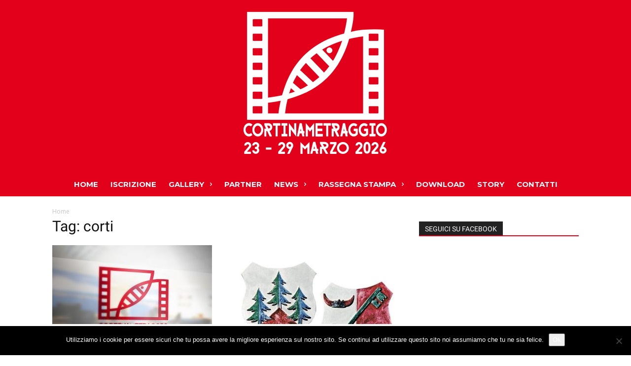

--- FILE ---
content_type: text/css
request_url: https://www.cortinametraggio.it/wp-content/uploads/fonts/699fc5ee7fde4d2811fa0935e9579e7a/font.css?v=1676625264
body_size: 598
content:
/*
 * Font file created by Local Google Fonts 0.20.0
 * Created: Fri, 17 Feb 2023 09:14:22 +0000
 * Handle: tp-open-sans
 * Original URL: https://fonts.googleapis.com/css?family=Open+Sans%3A300%2C400%2C600%2C700%2C800
*/

/* cyrillic-ext */
@font-face {
  font-family: 'Open Sans';
  font-style: normal;
  font-weight: 300;
  font-stretch: 100%;
  src: url(https://www.cortinametraggio.it/wp-content/uploads/fonts/699fc5ee7fde4d2811fa0935e9579e7a/open-sans-cyrillic-ext-v34-normal-300.woff2?c=1676625262) format('woff2');
  unicode-range: U+0460-052F, U+1C80-1C88, U+20B4, U+2DE0-2DFF, U+A640-A69F, U+FE2E-FE2F;
}
/* cyrillic */
@font-face {
  font-family: 'Open Sans';
  font-style: normal;
  font-weight: 300;
  font-stretch: 100%;
  src: url(https://www.cortinametraggio.it/wp-content/uploads/fonts/699fc5ee7fde4d2811fa0935e9579e7a/open-sans-cyrillic-v34-normal-300.woff2?c=1676625262) format('woff2');
  unicode-range: U+0301, U+0400-045F, U+0490-0491, U+04B0-04B1, U+2116;
}
/* greek-ext */
@font-face {
  font-family: 'Open Sans';
  font-style: normal;
  font-weight: 300;
  font-stretch: 100%;
  src: url(https://www.cortinametraggio.it/wp-content/uploads/fonts/699fc5ee7fde4d2811fa0935e9579e7a/open-sans-greek-ext-v34-normal-300.woff2?c=1676625262) format('woff2');
  unicode-range: U+1F00-1FFF;
}
/* greek */
@font-face {
  font-family: 'Open Sans';
  font-style: normal;
  font-weight: 300;
  font-stretch: 100%;
  src: url(https://www.cortinametraggio.it/wp-content/uploads/fonts/699fc5ee7fde4d2811fa0935e9579e7a/open-sans-greek-v34-normal-300.woff2?c=1676625262) format('woff2');
  unicode-range: U+0370-03FF;
}
/* hebrew */
@font-face {
  font-family: 'Open Sans';
  font-style: normal;
  font-weight: 300;
  font-stretch: 100%;
  src: url(https://www.cortinametraggio.it/wp-content/uploads/fonts/699fc5ee7fde4d2811fa0935e9579e7a/open-sans-hebrew-v34-normal-300.woff2?c=1676625262) format('woff2');
  unicode-range: U+0590-05FF, U+200C-2010, U+20AA, U+25CC, U+FB1D-FB4F;
}
/* vietnamese */
@font-face {
  font-family: 'Open Sans';
  font-style: normal;
  font-weight: 300;
  font-stretch: 100%;
  src: url(https://www.cortinametraggio.it/wp-content/uploads/fonts/699fc5ee7fde4d2811fa0935e9579e7a/open-sans-vietnamese-v34-normal-300.woff2?c=1676625262) format('woff2');
  unicode-range: U+0102-0103, U+0110-0111, U+0128-0129, U+0168-0169, U+01A0-01A1, U+01AF-01B0, U+1EA0-1EF9, U+20AB;
}
/* latin-ext */
@font-face {
  font-family: 'Open Sans';
  font-style: normal;
  font-weight: 300;
  font-stretch: 100%;
  src: url(https://www.cortinametraggio.it/wp-content/uploads/fonts/699fc5ee7fde4d2811fa0935e9579e7a/open-sans-latin-ext-v34-normal-300.woff2?c=1676625263) format('woff2');
  unicode-range: U+0100-024F, U+0259, U+1E00-1EFF, U+2020, U+20A0-20AB, U+20AD-20CF, U+2113, U+2C60-2C7F, U+A720-A7FF;
}
/* latin */
@font-face {
  font-family: 'Open Sans';
  font-style: normal;
  font-weight: 300;
  font-stretch: 100%;
  src: url(https://www.cortinametraggio.it/wp-content/uploads/fonts/699fc5ee7fde4d2811fa0935e9579e7a/open-sans-latin-v34-normal-300.woff2?c=1676625263) format('woff2');
  unicode-range: U+0000-00FF, U+0131, U+0152-0153, U+02BB-02BC, U+02C6, U+02DA, U+02DC, U+2000-206F, U+2074, U+20AC, U+2122, U+2191, U+2193, U+2212, U+2215, U+FEFF, U+FFFD;
}
/* cyrillic-ext */
@font-face {
  font-family: 'Open Sans';
  font-style: normal;
  font-weight: 400;
  font-stretch: 100%;
  src: url(https://www.cortinametraggio.it/wp-content/uploads/fonts/699fc5ee7fde4d2811fa0935e9579e7a/open-sans-cyrillic-ext-v34-normal-300.woff2?c=1676625262) format('woff2');
  unicode-range: U+0460-052F, U+1C80-1C88, U+20B4, U+2DE0-2DFF, U+A640-A69F, U+FE2E-FE2F;
}
/* cyrillic */
@font-face {
  font-family: 'Open Sans';
  font-style: normal;
  font-weight: 400;
  font-stretch: 100%;
  src: url(https://www.cortinametraggio.it/wp-content/uploads/fonts/699fc5ee7fde4d2811fa0935e9579e7a/open-sans-cyrillic-v34-normal-300.woff2?c=1676625262) format('woff2');
  unicode-range: U+0301, U+0400-045F, U+0490-0491, U+04B0-04B1, U+2116;
}
/* greek-ext */
@font-face {
  font-family: 'Open Sans';
  font-style: normal;
  font-weight: 400;
  font-stretch: 100%;
  src: url(https://www.cortinametraggio.it/wp-content/uploads/fonts/699fc5ee7fde4d2811fa0935e9579e7a/open-sans-greek-ext-v34-normal-300.woff2?c=1676625262) format('woff2');
  unicode-range: U+1F00-1FFF;
}
/* greek */
@font-face {
  font-family: 'Open Sans';
  font-style: normal;
  font-weight: 400;
  font-stretch: 100%;
  src: url(https://www.cortinametraggio.it/wp-content/uploads/fonts/699fc5ee7fde4d2811fa0935e9579e7a/open-sans-greek-v34-normal-300.woff2?c=1676625262) format('woff2');
  unicode-range: U+0370-03FF;
}
/* hebrew */
@font-face {
  font-family: 'Open Sans';
  font-style: normal;
  font-weight: 400;
  font-stretch: 100%;
  src: url(https://www.cortinametraggio.it/wp-content/uploads/fonts/699fc5ee7fde4d2811fa0935e9579e7a/open-sans-hebrew-v34-normal-300.woff2?c=1676625262) format('woff2');
  unicode-range: U+0590-05FF, U+200C-2010, U+20AA, U+25CC, U+FB1D-FB4F;
}
/* vietnamese */
@font-face {
  font-family: 'Open Sans';
  font-style: normal;
  font-weight: 400;
  font-stretch: 100%;
  src: url(https://www.cortinametraggio.it/wp-content/uploads/fonts/699fc5ee7fde4d2811fa0935e9579e7a/open-sans-vietnamese-v34-normal-300.woff2?c=1676625262) format('woff2');
  unicode-range: U+0102-0103, U+0110-0111, U+0128-0129, U+0168-0169, U+01A0-01A1, U+01AF-01B0, U+1EA0-1EF9, U+20AB;
}
/* latin-ext */
@font-face {
  font-family: 'Open Sans';
  font-style: normal;
  font-weight: 400;
  font-stretch: 100%;
  src: url(https://www.cortinametraggio.it/wp-content/uploads/fonts/699fc5ee7fde4d2811fa0935e9579e7a/open-sans-latin-ext-v34-normal-300.woff2?c=1676625263) format('woff2');
  unicode-range: U+0100-024F, U+0259, U+1E00-1EFF, U+2020, U+20A0-20AB, U+20AD-20CF, U+2113, U+2C60-2C7F, U+A720-A7FF;
}
/* latin */
@font-face {
  font-family: 'Open Sans';
  font-style: normal;
  font-weight: 400;
  font-stretch: 100%;
  src: url(https://www.cortinametraggio.it/wp-content/uploads/fonts/699fc5ee7fde4d2811fa0935e9579e7a/open-sans-latin-v34-normal-300.woff2?c=1676625263) format('woff2');
  unicode-range: U+0000-00FF, U+0131, U+0152-0153, U+02BB-02BC, U+02C6, U+02DA, U+02DC, U+2000-206F, U+2074, U+20AC, U+2122, U+2191, U+2193, U+2212, U+2215, U+FEFF, U+FFFD;
}
/* cyrillic-ext */
@font-face {
  font-family: 'Open Sans';
  font-style: normal;
  font-weight: 600;
  font-stretch: 100%;
  src: url(https://www.cortinametraggio.it/wp-content/uploads/fonts/699fc5ee7fde4d2811fa0935e9579e7a/open-sans-cyrillic-ext-v34-normal-300.woff2?c=1676625262) format('woff2');
  unicode-range: U+0460-052F, U+1C80-1C88, U+20B4, U+2DE0-2DFF, U+A640-A69F, U+FE2E-FE2F;
}
/* cyrillic */
@font-face {
  font-family: 'Open Sans';
  font-style: normal;
  font-weight: 600;
  font-stretch: 100%;
  src: url(https://www.cortinametraggio.it/wp-content/uploads/fonts/699fc5ee7fde4d2811fa0935e9579e7a/open-sans-cyrillic-v34-normal-300.woff2?c=1676625262) format('woff2');
  unicode-range: U+0301, U+0400-045F, U+0490-0491, U+04B0-04B1, U+2116;
}
/* greek-ext */
@font-face {
  font-family: 'Open Sans';
  font-style: normal;
  font-weight: 600;
  font-stretch: 100%;
  src: url(https://www.cortinametraggio.it/wp-content/uploads/fonts/699fc5ee7fde4d2811fa0935e9579e7a/open-sans-greek-ext-v34-normal-300.woff2?c=1676625262) format('woff2');
  unicode-range: U+1F00-1FFF;
}
/* greek */
@font-face {
  font-family: 'Open Sans';
  font-style: normal;
  font-weight: 600;
  font-stretch: 100%;
  src: url(https://www.cortinametraggio.it/wp-content/uploads/fonts/699fc5ee7fde4d2811fa0935e9579e7a/open-sans-greek-v34-normal-300.woff2?c=1676625262) format('woff2');
  unicode-range: U+0370-03FF;
}
/* hebrew */
@font-face {
  font-family: 'Open Sans';
  font-style: normal;
  font-weight: 600;
  font-stretch: 100%;
  src: url(https://www.cortinametraggio.it/wp-content/uploads/fonts/699fc5ee7fde4d2811fa0935e9579e7a/open-sans-hebrew-v34-normal-300.woff2?c=1676625262) format('woff2');
  unicode-range: U+0590-05FF, U+200C-2010, U+20AA, U+25CC, U+FB1D-FB4F;
}
/* vietnamese */
@font-face {
  font-family: 'Open Sans';
  font-style: normal;
  font-weight: 600;
  font-stretch: 100%;
  src: url(https://www.cortinametraggio.it/wp-content/uploads/fonts/699fc5ee7fde4d2811fa0935e9579e7a/open-sans-vietnamese-v34-normal-300.woff2?c=1676625262) format('woff2');
  unicode-range: U+0102-0103, U+0110-0111, U+0128-0129, U+0168-0169, U+01A0-01A1, U+01AF-01B0, U+1EA0-1EF9, U+20AB;
}
/* latin-ext */
@font-face {
  font-family: 'Open Sans';
  font-style: normal;
  font-weight: 600;
  font-stretch: 100%;
  src: url(https://www.cortinametraggio.it/wp-content/uploads/fonts/699fc5ee7fde4d2811fa0935e9579e7a/open-sans-latin-ext-v34-normal-300.woff2?c=1676625263) format('woff2');
  unicode-range: U+0100-024F, U+0259, U+1E00-1EFF, U+2020, U+20A0-20AB, U+20AD-20CF, U+2113, U+2C60-2C7F, U+A720-A7FF;
}
/* latin */
@font-face {
  font-family: 'Open Sans';
  font-style: normal;
  font-weight: 600;
  font-stretch: 100%;
  src: url(https://www.cortinametraggio.it/wp-content/uploads/fonts/699fc5ee7fde4d2811fa0935e9579e7a/open-sans-latin-v34-normal-300.woff2?c=1676625263) format('woff2');
  unicode-range: U+0000-00FF, U+0131, U+0152-0153, U+02BB-02BC, U+02C6, U+02DA, U+02DC, U+2000-206F, U+2074, U+20AC, U+2122, U+2191, U+2193, U+2212, U+2215, U+FEFF, U+FFFD;
}
/* cyrillic-ext */
@font-face {
  font-family: 'Open Sans';
  font-style: normal;
  font-weight: 700;
  font-stretch: 100%;
  src: url(https://www.cortinametraggio.it/wp-content/uploads/fonts/699fc5ee7fde4d2811fa0935e9579e7a/open-sans-cyrillic-ext-v34-normal-300.woff2?c=1676625262) format('woff2');
  unicode-range: U+0460-052F, U+1C80-1C88, U+20B4, U+2DE0-2DFF, U+A640-A69F, U+FE2E-FE2F;
}
/* cyrillic */
@font-face {
  font-family: 'Open Sans';
  font-style: normal;
  font-weight: 700;
  font-stretch: 100%;
  src: url(https://www.cortinametraggio.it/wp-content/uploads/fonts/699fc5ee7fde4d2811fa0935e9579e7a/open-sans-cyrillic-v34-normal-300.woff2?c=1676625262) format('woff2');
  unicode-range: U+0301, U+0400-045F, U+0490-0491, U+04B0-04B1, U+2116;
}
/* greek-ext */
@font-face {
  font-family: 'Open Sans';
  font-style: normal;
  font-weight: 700;
  font-stretch: 100%;
  src: url(https://www.cortinametraggio.it/wp-content/uploads/fonts/699fc5ee7fde4d2811fa0935e9579e7a/open-sans-greek-ext-v34-normal-300.woff2?c=1676625262) format('woff2');
  unicode-range: U+1F00-1FFF;
}
/* greek */
@font-face {
  font-family: 'Open Sans';
  font-style: normal;
  font-weight: 700;
  font-stretch: 100%;
  src: url(https://www.cortinametraggio.it/wp-content/uploads/fonts/699fc5ee7fde4d2811fa0935e9579e7a/open-sans-greek-v34-normal-300.woff2?c=1676625262) format('woff2');
  unicode-range: U+0370-03FF;
}
/* hebrew */
@font-face {
  font-family: 'Open Sans';
  font-style: normal;
  font-weight: 700;
  font-stretch: 100%;
  src: url(https://www.cortinametraggio.it/wp-content/uploads/fonts/699fc5ee7fde4d2811fa0935e9579e7a/open-sans-hebrew-v34-normal-300.woff2?c=1676625262) format('woff2');
  unicode-range: U+0590-05FF, U+200C-2010, U+20AA, U+25CC, U+FB1D-FB4F;
}
/* vietnamese */
@font-face {
  font-family: 'Open Sans';
  font-style: normal;
  font-weight: 700;
  font-stretch: 100%;
  src: url(https://www.cortinametraggio.it/wp-content/uploads/fonts/699fc5ee7fde4d2811fa0935e9579e7a/open-sans-vietnamese-v34-normal-300.woff2?c=1676625262) format('woff2');
  unicode-range: U+0102-0103, U+0110-0111, U+0128-0129, U+0168-0169, U+01A0-01A1, U+01AF-01B0, U+1EA0-1EF9, U+20AB;
}
/* latin-ext */
@font-face {
  font-family: 'Open Sans';
  font-style: normal;
  font-weight: 700;
  font-stretch: 100%;
  src: url(https://www.cortinametraggio.it/wp-content/uploads/fonts/699fc5ee7fde4d2811fa0935e9579e7a/open-sans-latin-ext-v34-normal-300.woff2?c=1676625263) format('woff2');
  unicode-range: U+0100-024F, U+0259, U+1E00-1EFF, U+2020, U+20A0-20AB, U+20AD-20CF, U+2113, U+2C60-2C7F, U+A720-A7FF;
}
/* latin */
@font-face {
  font-family: 'Open Sans';
  font-style: normal;
  font-weight: 700;
  font-stretch: 100%;
  src: url(https://www.cortinametraggio.it/wp-content/uploads/fonts/699fc5ee7fde4d2811fa0935e9579e7a/open-sans-latin-v34-normal-300.woff2?c=1676625263) format('woff2');
  unicode-range: U+0000-00FF, U+0131, U+0152-0153, U+02BB-02BC, U+02C6, U+02DA, U+02DC, U+2000-206F, U+2074, U+20AC, U+2122, U+2191, U+2193, U+2212, U+2215, U+FEFF, U+FFFD;
}
/* cyrillic-ext */
@font-face {
  font-family: 'Open Sans';
  font-style: normal;
  font-weight: 800;
  font-stretch: 100%;
  src: url(https://www.cortinametraggio.it/wp-content/uploads/fonts/699fc5ee7fde4d2811fa0935e9579e7a/open-sans-cyrillic-ext-v34-normal-300.woff2?c=1676625262) format('woff2');
  unicode-range: U+0460-052F, U+1C80-1C88, U+20B4, U+2DE0-2DFF, U+A640-A69F, U+FE2E-FE2F;
}
/* cyrillic */
@font-face {
  font-family: 'Open Sans';
  font-style: normal;
  font-weight: 800;
  font-stretch: 100%;
  src: url(https://www.cortinametraggio.it/wp-content/uploads/fonts/699fc5ee7fde4d2811fa0935e9579e7a/open-sans-cyrillic-v34-normal-300.woff2?c=1676625262) format('woff2');
  unicode-range: U+0301, U+0400-045F, U+0490-0491, U+04B0-04B1, U+2116;
}
/* greek-ext */
@font-face {
  font-family: 'Open Sans';
  font-style: normal;
  font-weight: 800;
  font-stretch: 100%;
  src: url(https://www.cortinametraggio.it/wp-content/uploads/fonts/699fc5ee7fde4d2811fa0935e9579e7a/open-sans-greek-ext-v34-normal-300.woff2?c=1676625262) format('woff2');
  unicode-range: U+1F00-1FFF;
}
/* greek */
@font-face {
  font-family: 'Open Sans';
  font-style: normal;
  font-weight: 800;
  font-stretch: 100%;
  src: url(https://www.cortinametraggio.it/wp-content/uploads/fonts/699fc5ee7fde4d2811fa0935e9579e7a/open-sans-greek-v34-normal-300.woff2?c=1676625262) format('woff2');
  unicode-range: U+0370-03FF;
}
/* hebrew */
@font-face {
  font-family: 'Open Sans';
  font-style: normal;
  font-weight: 800;
  font-stretch: 100%;
  src: url(https://www.cortinametraggio.it/wp-content/uploads/fonts/699fc5ee7fde4d2811fa0935e9579e7a/open-sans-hebrew-v34-normal-300.woff2?c=1676625262) format('woff2');
  unicode-range: U+0590-05FF, U+200C-2010, U+20AA, U+25CC, U+FB1D-FB4F;
}
/* vietnamese */
@font-face {
  font-family: 'Open Sans';
  font-style: normal;
  font-weight: 800;
  font-stretch: 100%;
  src: url(https://www.cortinametraggio.it/wp-content/uploads/fonts/699fc5ee7fde4d2811fa0935e9579e7a/open-sans-vietnamese-v34-normal-300.woff2?c=1676625262) format('woff2');
  unicode-range: U+0102-0103, U+0110-0111, U+0128-0129, U+0168-0169, U+01A0-01A1, U+01AF-01B0, U+1EA0-1EF9, U+20AB;
}
/* latin-ext */
@font-face {
  font-family: 'Open Sans';
  font-style: normal;
  font-weight: 800;
  font-stretch: 100%;
  src: url(https://www.cortinametraggio.it/wp-content/uploads/fonts/699fc5ee7fde4d2811fa0935e9579e7a/open-sans-latin-ext-v34-normal-300.woff2?c=1676625263) format('woff2');
  unicode-range: U+0100-024F, U+0259, U+1E00-1EFF, U+2020, U+20A0-20AB, U+20AD-20CF, U+2113, U+2C60-2C7F, U+A720-A7FF;
}
/* latin */
@font-face {
  font-family: 'Open Sans';
  font-style: normal;
  font-weight: 800;
  font-stretch: 100%;
  src: url(https://www.cortinametraggio.it/wp-content/uploads/fonts/699fc5ee7fde4d2811fa0935e9579e7a/open-sans-latin-v34-normal-300.woff2?c=1676625263) format('woff2');
  unicode-range: U+0000-00FF, U+0131, U+0152-0153, U+02BB-02BC, U+02C6, U+02DA, U+02DC, U+2000-206F, U+2074, U+20AC, U+2122, U+2191, U+2193, U+2212, U+2215, U+FEFF, U+FFFD;
}


--- FILE ---
content_type: text/css
request_url: https://www.cortinametraggio.it/wp-content/uploads/fonts/54ba7d31079dcc3a7cab1cb88499b512/font.css?v=1676625265
body_size: 498
content:
/*
 * Font file created by Local Google Fonts 0.20.0
 * Created: Fri, 17 Feb 2023 09:14:24 +0000
 * Handle: tp-raleway
 * Original URL: https://fonts.googleapis.com/css?family=Raleway%3A100%2C200%2C300%2C400%2C500%2C600%2C700%2C800%2C900
*/

/* cyrillic-ext */
@font-face {
  font-family: 'Raleway';
  font-style: normal;
  font-weight: 100;
  src: url(https://www.cortinametraggio.it/wp-content/uploads/fonts/54ba7d31079dcc3a7cab1cb88499b512/raleway-cyrillic-ext-v28-normal-100.woff2?c=1676625264) format('woff2');
  unicode-range: U+0460-052F, U+1C80-1C88, U+20B4, U+2DE0-2DFF, U+A640-A69F, U+FE2E-FE2F;
}
/* cyrillic */
@font-face {
  font-family: 'Raleway';
  font-style: normal;
  font-weight: 100;
  src: url(https://www.cortinametraggio.it/wp-content/uploads/fonts/54ba7d31079dcc3a7cab1cb88499b512/raleway-cyrillic-v28-normal-100.woff2?c=1676625264) format('woff2');
  unicode-range: U+0301, U+0400-045F, U+0490-0491, U+04B0-04B1, U+2116;
}
/* vietnamese */
@font-face {
  font-family: 'Raleway';
  font-style: normal;
  font-weight: 100;
  src: url(https://www.cortinametraggio.it/wp-content/uploads/fonts/54ba7d31079dcc3a7cab1cb88499b512/raleway-vietnamese-v28-normal-100.woff2?c=1676625264) format('woff2');
  unicode-range: U+0102-0103, U+0110-0111, U+0128-0129, U+0168-0169, U+01A0-01A1, U+01AF-01B0, U+1EA0-1EF9, U+20AB;
}
/* latin-ext */
@font-face {
  font-family: 'Raleway';
  font-style: normal;
  font-weight: 100;
  src: url(https://www.cortinametraggio.it/wp-content/uploads/fonts/54ba7d31079dcc3a7cab1cb88499b512/raleway-latin-ext-v28-normal-100.woff2?c=1676625264) format('woff2');
  unicode-range: U+0100-024F, U+0259, U+1E00-1EFF, U+2020, U+20A0-20AB, U+20AD-20CF, U+2113, U+2C60-2C7F, U+A720-A7FF;
}
/* latin */
@font-face {
  font-family: 'Raleway';
  font-style: normal;
  font-weight: 100;
  src: url(https://www.cortinametraggio.it/wp-content/uploads/fonts/54ba7d31079dcc3a7cab1cb88499b512/raleway-latin-v28-normal-100.woff2?c=1676625264) format('woff2');
  unicode-range: U+0000-00FF, U+0131, U+0152-0153, U+02BB-02BC, U+02C6, U+02DA, U+02DC, U+2000-206F, U+2074, U+20AC, U+2122, U+2191, U+2193, U+2212, U+2215, U+FEFF, U+FFFD;
}
/* cyrillic-ext */
@font-face {
  font-family: 'Raleway';
  font-style: normal;
  font-weight: 200;
  src: url(https://www.cortinametraggio.it/wp-content/uploads/fonts/54ba7d31079dcc3a7cab1cb88499b512/raleway-cyrillic-ext-v28-normal-100.woff2?c=1676625264) format('woff2');
  unicode-range: U+0460-052F, U+1C80-1C88, U+20B4, U+2DE0-2DFF, U+A640-A69F, U+FE2E-FE2F;
}
/* cyrillic */
@font-face {
  font-family: 'Raleway';
  font-style: normal;
  font-weight: 200;
  src: url(https://www.cortinametraggio.it/wp-content/uploads/fonts/54ba7d31079dcc3a7cab1cb88499b512/raleway-cyrillic-v28-normal-100.woff2?c=1676625264) format('woff2');
  unicode-range: U+0301, U+0400-045F, U+0490-0491, U+04B0-04B1, U+2116;
}
/* vietnamese */
@font-face {
  font-family: 'Raleway';
  font-style: normal;
  font-weight: 200;
  src: url(https://www.cortinametraggio.it/wp-content/uploads/fonts/54ba7d31079dcc3a7cab1cb88499b512/raleway-vietnamese-v28-normal-100.woff2?c=1676625264) format('woff2');
  unicode-range: U+0102-0103, U+0110-0111, U+0128-0129, U+0168-0169, U+01A0-01A1, U+01AF-01B0, U+1EA0-1EF9, U+20AB;
}
/* latin-ext */
@font-face {
  font-family: 'Raleway';
  font-style: normal;
  font-weight: 200;
  src: url(https://www.cortinametraggio.it/wp-content/uploads/fonts/54ba7d31079dcc3a7cab1cb88499b512/raleway-latin-ext-v28-normal-100.woff2?c=1676625264) format('woff2');
  unicode-range: U+0100-024F, U+0259, U+1E00-1EFF, U+2020, U+20A0-20AB, U+20AD-20CF, U+2113, U+2C60-2C7F, U+A720-A7FF;
}
/* latin */
@font-face {
  font-family: 'Raleway';
  font-style: normal;
  font-weight: 200;
  src: url(https://www.cortinametraggio.it/wp-content/uploads/fonts/54ba7d31079dcc3a7cab1cb88499b512/raleway-latin-v28-normal-100.woff2?c=1676625264) format('woff2');
  unicode-range: U+0000-00FF, U+0131, U+0152-0153, U+02BB-02BC, U+02C6, U+02DA, U+02DC, U+2000-206F, U+2074, U+20AC, U+2122, U+2191, U+2193, U+2212, U+2215, U+FEFF, U+FFFD;
}
/* cyrillic-ext */
@font-face {
  font-family: 'Raleway';
  font-style: normal;
  font-weight: 300;
  src: url(https://www.cortinametraggio.it/wp-content/uploads/fonts/54ba7d31079dcc3a7cab1cb88499b512/raleway-cyrillic-ext-v28-normal-100.woff2?c=1676625264) format('woff2');
  unicode-range: U+0460-052F, U+1C80-1C88, U+20B4, U+2DE0-2DFF, U+A640-A69F, U+FE2E-FE2F;
}
/* cyrillic */
@font-face {
  font-family: 'Raleway';
  font-style: normal;
  font-weight: 300;
  src: url(https://www.cortinametraggio.it/wp-content/uploads/fonts/54ba7d31079dcc3a7cab1cb88499b512/raleway-cyrillic-v28-normal-100.woff2?c=1676625264) format('woff2');
  unicode-range: U+0301, U+0400-045F, U+0490-0491, U+04B0-04B1, U+2116;
}
/* vietnamese */
@font-face {
  font-family: 'Raleway';
  font-style: normal;
  font-weight: 300;
  src: url(https://www.cortinametraggio.it/wp-content/uploads/fonts/54ba7d31079dcc3a7cab1cb88499b512/raleway-vietnamese-v28-normal-100.woff2?c=1676625264) format('woff2');
  unicode-range: U+0102-0103, U+0110-0111, U+0128-0129, U+0168-0169, U+01A0-01A1, U+01AF-01B0, U+1EA0-1EF9, U+20AB;
}
/* latin-ext */
@font-face {
  font-family: 'Raleway';
  font-style: normal;
  font-weight: 300;
  src: url(https://www.cortinametraggio.it/wp-content/uploads/fonts/54ba7d31079dcc3a7cab1cb88499b512/raleway-latin-ext-v28-normal-100.woff2?c=1676625264) format('woff2');
  unicode-range: U+0100-024F, U+0259, U+1E00-1EFF, U+2020, U+20A0-20AB, U+20AD-20CF, U+2113, U+2C60-2C7F, U+A720-A7FF;
}
/* latin */
@font-face {
  font-family: 'Raleway';
  font-style: normal;
  font-weight: 300;
  src: url(https://www.cortinametraggio.it/wp-content/uploads/fonts/54ba7d31079dcc3a7cab1cb88499b512/raleway-latin-v28-normal-100.woff2?c=1676625264) format('woff2');
  unicode-range: U+0000-00FF, U+0131, U+0152-0153, U+02BB-02BC, U+02C6, U+02DA, U+02DC, U+2000-206F, U+2074, U+20AC, U+2122, U+2191, U+2193, U+2212, U+2215, U+FEFF, U+FFFD;
}
/* cyrillic-ext */
@font-face {
  font-family: 'Raleway';
  font-style: normal;
  font-weight: 400;
  src: url(https://www.cortinametraggio.it/wp-content/uploads/fonts/54ba7d31079dcc3a7cab1cb88499b512/raleway-cyrillic-ext-v28-normal-100.woff2?c=1676625264) format('woff2');
  unicode-range: U+0460-052F, U+1C80-1C88, U+20B4, U+2DE0-2DFF, U+A640-A69F, U+FE2E-FE2F;
}
/* cyrillic */
@font-face {
  font-family: 'Raleway';
  font-style: normal;
  font-weight: 400;
  src: url(https://www.cortinametraggio.it/wp-content/uploads/fonts/54ba7d31079dcc3a7cab1cb88499b512/raleway-cyrillic-v28-normal-100.woff2?c=1676625264) format('woff2');
  unicode-range: U+0301, U+0400-045F, U+0490-0491, U+04B0-04B1, U+2116;
}
/* vietnamese */
@font-face {
  font-family: 'Raleway';
  font-style: normal;
  font-weight: 400;
  src: url(https://www.cortinametraggio.it/wp-content/uploads/fonts/54ba7d31079dcc3a7cab1cb88499b512/raleway-vietnamese-v28-normal-100.woff2?c=1676625264) format('woff2');
  unicode-range: U+0102-0103, U+0110-0111, U+0128-0129, U+0168-0169, U+01A0-01A1, U+01AF-01B0, U+1EA0-1EF9, U+20AB;
}
/* latin-ext */
@font-face {
  font-family: 'Raleway';
  font-style: normal;
  font-weight: 400;
  src: url(https://www.cortinametraggio.it/wp-content/uploads/fonts/54ba7d31079dcc3a7cab1cb88499b512/raleway-latin-ext-v28-normal-100.woff2?c=1676625264) format('woff2');
  unicode-range: U+0100-024F, U+0259, U+1E00-1EFF, U+2020, U+20A0-20AB, U+20AD-20CF, U+2113, U+2C60-2C7F, U+A720-A7FF;
}
/* latin */
@font-face {
  font-family: 'Raleway';
  font-style: normal;
  font-weight: 400;
  src: url(https://www.cortinametraggio.it/wp-content/uploads/fonts/54ba7d31079dcc3a7cab1cb88499b512/raleway-latin-v28-normal-100.woff2?c=1676625264) format('woff2');
  unicode-range: U+0000-00FF, U+0131, U+0152-0153, U+02BB-02BC, U+02C6, U+02DA, U+02DC, U+2000-206F, U+2074, U+20AC, U+2122, U+2191, U+2193, U+2212, U+2215, U+FEFF, U+FFFD;
}
/* cyrillic-ext */
@font-face {
  font-family: 'Raleway';
  font-style: normal;
  font-weight: 500;
  src: url(https://www.cortinametraggio.it/wp-content/uploads/fonts/54ba7d31079dcc3a7cab1cb88499b512/raleway-cyrillic-ext-v28-normal-100.woff2?c=1676625264) format('woff2');
  unicode-range: U+0460-052F, U+1C80-1C88, U+20B4, U+2DE0-2DFF, U+A640-A69F, U+FE2E-FE2F;
}
/* cyrillic */
@font-face {
  font-family: 'Raleway';
  font-style: normal;
  font-weight: 500;
  src: url(https://www.cortinametraggio.it/wp-content/uploads/fonts/54ba7d31079dcc3a7cab1cb88499b512/raleway-cyrillic-v28-normal-100.woff2?c=1676625264) format('woff2');
  unicode-range: U+0301, U+0400-045F, U+0490-0491, U+04B0-04B1, U+2116;
}
/* vietnamese */
@font-face {
  font-family: 'Raleway';
  font-style: normal;
  font-weight: 500;
  src: url(https://www.cortinametraggio.it/wp-content/uploads/fonts/54ba7d31079dcc3a7cab1cb88499b512/raleway-vietnamese-v28-normal-100.woff2?c=1676625264) format('woff2');
  unicode-range: U+0102-0103, U+0110-0111, U+0128-0129, U+0168-0169, U+01A0-01A1, U+01AF-01B0, U+1EA0-1EF9, U+20AB;
}
/* latin-ext */
@font-face {
  font-family: 'Raleway';
  font-style: normal;
  font-weight: 500;
  src: url(https://www.cortinametraggio.it/wp-content/uploads/fonts/54ba7d31079dcc3a7cab1cb88499b512/raleway-latin-ext-v28-normal-100.woff2?c=1676625264) format('woff2');
  unicode-range: U+0100-024F, U+0259, U+1E00-1EFF, U+2020, U+20A0-20AB, U+20AD-20CF, U+2113, U+2C60-2C7F, U+A720-A7FF;
}
/* latin */
@font-face {
  font-family: 'Raleway';
  font-style: normal;
  font-weight: 500;
  src: url(https://www.cortinametraggio.it/wp-content/uploads/fonts/54ba7d31079dcc3a7cab1cb88499b512/raleway-latin-v28-normal-100.woff2?c=1676625264) format('woff2');
  unicode-range: U+0000-00FF, U+0131, U+0152-0153, U+02BB-02BC, U+02C6, U+02DA, U+02DC, U+2000-206F, U+2074, U+20AC, U+2122, U+2191, U+2193, U+2212, U+2215, U+FEFF, U+FFFD;
}
/* cyrillic-ext */
@font-face {
  font-family: 'Raleway';
  font-style: normal;
  font-weight: 600;
  src: url(https://www.cortinametraggio.it/wp-content/uploads/fonts/54ba7d31079dcc3a7cab1cb88499b512/raleway-cyrillic-ext-v28-normal-100.woff2?c=1676625264) format('woff2');
  unicode-range: U+0460-052F, U+1C80-1C88, U+20B4, U+2DE0-2DFF, U+A640-A69F, U+FE2E-FE2F;
}
/* cyrillic */
@font-face {
  font-family: 'Raleway';
  font-style: normal;
  font-weight: 600;
  src: url(https://www.cortinametraggio.it/wp-content/uploads/fonts/54ba7d31079dcc3a7cab1cb88499b512/raleway-cyrillic-v28-normal-100.woff2?c=1676625264) format('woff2');
  unicode-range: U+0301, U+0400-045F, U+0490-0491, U+04B0-04B1, U+2116;
}
/* vietnamese */
@font-face {
  font-family: 'Raleway';
  font-style: normal;
  font-weight: 600;
  src: url(https://www.cortinametraggio.it/wp-content/uploads/fonts/54ba7d31079dcc3a7cab1cb88499b512/raleway-vietnamese-v28-normal-100.woff2?c=1676625264) format('woff2');
  unicode-range: U+0102-0103, U+0110-0111, U+0128-0129, U+0168-0169, U+01A0-01A1, U+01AF-01B0, U+1EA0-1EF9, U+20AB;
}
/* latin-ext */
@font-face {
  font-family: 'Raleway';
  font-style: normal;
  font-weight: 600;
  src: url(https://www.cortinametraggio.it/wp-content/uploads/fonts/54ba7d31079dcc3a7cab1cb88499b512/raleway-latin-ext-v28-normal-100.woff2?c=1676625264) format('woff2');
  unicode-range: U+0100-024F, U+0259, U+1E00-1EFF, U+2020, U+20A0-20AB, U+20AD-20CF, U+2113, U+2C60-2C7F, U+A720-A7FF;
}
/* latin */
@font-face {
  font-family: 'Raleway';
  font-style: normal;
  font-weight: 600;
  src: url(https://www.cortinametraggio.it/wp-content/uploads/fonts/54ba7d31079dcc3a7cab1cb88499b512/raleway-latin-v28-normal-100.woff2?c=1676625264) format('woff2');
  unicode-range: U+0000-00FF, U+0131, U+0152-0153, U+02BB-02BC, U+02C6, U+02DA, U+02DC, U+2000-206F, U+2074, U+20AC, U+2122, U+2191, U+2193, U+2212, U+2215, U+FEFF, U+FFFD;
}
/* cyrillic-ext */
@font-face {
  font-family: 'Raleway';
  font-style: normal;
  font-weight: 700;
  src: url(https://www.cortinametraggio.it/wp-content/uploads/fonts/54ba7d31079dcc3a7cab1cb88499b512/raleway-cyrillic-ext-v28-normal-100.woff2?c=1676625264) format('woff2');
  unicode-range: U+0460-052F, U+1C80-1C88, U+20B4, U+2DE0-2DFF, U+A640-A69F, U+FE2E-FE2F;
}
/* cyrillic */
@font-face {
  font-family: 'Raleway';
  font-style: normal;
  font-weight: 700;
  src: url(https://www.cortinametraggio.it/wp-content/uploads/fonts/54ba7d31079dcc3a7cab1cb88499b512/raleway-cyrillic-v28-normal-100.woff2?c=1676625264) format('woff2');
  unicode-range: U+0301, U+0400-045F, U+0490-0491, U+04B0-04B1, U+2116;
}
/* vietnamese */
@font-face {
  font-family: 'Raleway';
  font-style: normal;
  font-weight: 700;
  src: url(https://www.cortinametraggio.it/wp-content/uploads/fonts/54ba7d31079dcc3a7cab1cb88499b512/raleway-vietnamese-v28-normal-100.woff2?c=1676625264) format('woff2');
  unicode-range: U+0102-0103, U+0110-0111, U+0128-0129, U+0168-0169, U+01A0-01A1, U+01AF-01B0, U+1EA0-1EF9, U+20AB;
}
/* latin-ext */
@font-face {
  font-family: 'Raleway';
  font-style: normal;
  font-weight: 700;
  src: url(https://www.cortinametraggio.it/wp-content/uploads/fonts/54ba7d31079dcc3a7cab1cb88499b512/raleway-latin-ext-v28-normal-100.woff2?c=1676625264) format('woff2');
  unicode-range: U+0100-024F, U+0259, U+1E00-1EFF, U+2020, U+20A0-20AB, U+20AD-20CF, U+2113, U+2C60-2C7F, U+A720-A7FF;
}
/* latin */
@font-face {
  font-family: 'Raleway';
  font-style: normal;
  font-weight: 700;
  src: url(https://www.cortinametraggio.it/wp-content/uploads/fonts/54ba7d31079dcc3a7cab1cb88499b512/raleway-latin-v28-normal-100.woff2?c=1676625264) format('woff2');
  unicode-range: U+0000-00FF, U+0131, U+0152-0153, U+02BB-02BC, U+02C6, U+02DA, U+02DC, U+2000-206F, U+2074, U+20AC, U+2122, U+2191, U+2193, U+2212, U+2215, U+FEFF, U+FFFD;
}
/* cyrillic-ext */
@font-face {
  font-family: 'Raleway';
  font-style: normal;
  font-weight: 800;
  src: url(https://www.cortinametraggio.it/wp-content/uploads/fonts/54ba7d31079dcc3a7cab1cb88499b512/raleway-cyrillic-ext-v28-normal-100.woff2?c=1676625264) format('woff2');
  unicode-range: U+0460-052F, U+1C80-1C88, U+20B4, U+2DE0-2DFF, U+A640-A69F, U+FE2E-FE2F;
}
/* cyrillic */
@font-face {
  font-family: 'Raleway';
  font-style: normal;
  font-weight: 800;
  src: url(https://www.cortinametraggio.it/wp-content/uploads/fonts/54ba7d31079dcc3a7cab1cb88499b512/raleway-cyrillic-v28-normal-100.woff2?c=1676625264) format('woff2');
  unicode-range: U+0301, U+0400-045F, U+0490-0491, U+04B0-04B1, U+2116;
}
/* vietnamese */
@font-face {
  font-family: 'Raleway';
  font-style: normal;
  font-weight: 800;
  src: url(https://www.cortinametraggio.it/wp-content/uploads/fonts/54ba7d31079dcc3a7cab1cb88499b512/raleway-vietnamese-v28-normal-100.woff2?c=1676625264) format('woff2');
  unicode-range: U+0102-0103, U+0110-0111, U+0128-0129, U+0168-0169, U+01A0-01A1, U+01AF-01B0, U+1EA0-1EF9, U+20AB;
}
/* latin-ext */
@font-face {
  font-family: 'Raleway';
  font-style: normal;
  font-weight: 800;
  src: url(https://www.cortinametraggio.it/wp-content/uploads/fonts/54ba7d31079dcc3a7cab1cb88499b512/raleway-latin-ext-v28-normal-100.woff2?c=1676625264) format('woff2');
  unicode-range: U+0100-024F, U+0259, U+1E00-1EFF, U+2020, U+20A0-20AB, U+20AD-20CF, U+2113, U+2C60-2C7F, U+A720-A7FF;
}
/* latin */
@font-face {
  font-family: 'Raleway';
  font-style: normal;
  font-weight: 800;
  src: url(https://www.cortinametraggio.it/wp-content/uploads/fonts/54ba7d31079dcc3a7cab1cb88499b512/raleway-latin-v28-normal-100.woff2?c=1676625264) format('woff2');
  unicode-range: U+0000-00FF, U+0131, U+0152-0153, U+02BB-02BC, U+02C6, U+02DA, U+02DC, U+2000-206F, U+2074, U+20AC, U+2122, U+2191, U+2193, U+2212, U+2215, U+FEFF, U+FFFD;
}
/* cyrillic-ext */
@font-face {
  font-family: 'Raleway';
  font-style: normal;
  font-weight: 900;
  src: url(https://www.cortinametraggio.it/wp-content/uploads/fonts/54ba7d31079dcc3a7cab1cb88499b512/raleway-cyrillic-ext-v28-normal-100.woff2?c=1676625264) format('woff2');
  unicode-range: U+0460-052F, U+1C80-1C88, U+20B4, U+2DE0-2DFF, U+A640-A69F, U+FE2E-FE2F;
}
/* cyrillic */
@font-face {
  font-family: 'Raleway';
  font-style: normal;
  font-weight: 900;
  src: url(https://www.cortinametraggio.it/wp-content/uploads/fonts/54ba7d31079dcc3a7cab1cb88499b512/raleway-cyrillic-v28-normal-100.woff2?c=1676625264) format('woff2');
  unicode-range: U+0301, U+0400-045F, U+0490-0491, U+04B0-04B1, U+2116;
}
/* vietnamese */
@font-face {
  font-family: 'Raleway';
  font-style: normal;
  font-weight: 900;
  src: url(https://www.cortinametraggio.it/wp-content/uploads/fonts/54ba7d31079dcc3a7cab1cb88499b512/raleway-vietnamese-v28-normal-100.woff2?c=1676625264) format('woff2');
  unicode-range: U+0102-0103, U+0110-0111, U+0128-0129, U+0168-0169, U+01A0-01A1, U+01AF-01B0, U+1EA0-1EF9, U+20AB;
}
/* latin-ext */
@font-face {
  font-family: 'Raleway';
  font-style: normal;
  font-weight: 900;
  src: url(https://www.cortinametraggio.it/wp-content/uploads/fonts/54ba7d31079dcc3a7cab1cb88499b512/raleway-latin-ext-v28-normal-100.woff2?c=1676625264) format('woff2');
  unicode-range: U+0100-024F, U+0259, U+1E00-1EFF, U+2020, U+20A0-20AB, U+20AD-20CF, U+2113, U+2C60-2C7F, U+A720-A7FF;
}
/* latin */
@font-face {
  font-family: 'Raleway';
  font-style: normal;
  font-weight: 900;
  src: url(https://www.cortinametraggio.it/wp-content/uploads/fonts/54ba7d31079dcc3a7cab1cb88499b512/raleway-latin-v28-normal-100.woff2?c=1676625264) format('woff2');
  unicode-range: U+0000-00FF, U+0131, U+0152-0153, U+02BB-02BC, U+02C6, U+02DA, U+02DC, U+2000-206F, U+2074, U+20AC, U+2122, U+2191, U+2193, U+2212, U+2215, U+FEFF, U+FFFD;
}


--- FILE ---
content_type: text/css
request_url: https://www.cortinametraggio.it/wp-content/uploads/fonts/05052d6ce7b476730b2565511b4ef9d0/font.css?v=1676625265
body_size: 219
content:
/*
 * Font file created by Local Google Fonts 0.20.0
 * Created: Fri, 17 Feb 2023 09:14:25 +0000
 * Handle: tp-droid-serif
 * Original URL: https://fonts.googleapis.com/css?family=Droid+Serif%3A400%2C700
*/

/* latin */
@font-face {
  font-family: 'Droid Serif';
  font-style: normal;
  font-weight: 400;
  src: url(https://www.cortinametraggio.it/wp-content/uploads/fonts/05052d6ce7b476730b2565511b4ef9d0/droid-serif-latin-v19-normal-400.woff2?c=1676625265) format('woff2');
  unicode-range: U+0000-00FF, U+0131, U+0152-0153, U+02BB-02BC, U+02C6, U+02DA, U+02DC, U+2000-206F, U+2074, U+20AC, U+2122, U+2191, U+2193, U+2212, U+2215, U+FEFF, U+FFFD;
}
/* latin */
@font-face {
  font-family: 'Droid Serif';
  font-style: normal;
  font-weight: 700;
  src: url(https://www.cortinametraggio.it/wp-content/uploads/fonts/05052d6ce7b476730b2565511b4ef9d0/droid-serif-latin-v19-normal-700.woff2?c=1676625265) format('woff2');
  unicode-range: U+0000-00FF, U+0131, U+0152-0153, U+02BB-02BC, U+02C6, U+02DA, U+02DC, U+2000-206F, U+2074, U+20AC, U+2122, U+2191, U+2193, U+2212, U+2215, U+FEFF, U+FFFD;
}


--- FILE ---
content_type: application/javascript
request_url: https://www.cortinametraggio.it/wp-content/plugins/global-gallery/js/global_gallery.min.js?ver=8.4.0
body_size: 9141
content:
!function(g){"use strict";if(void 0!==window.dike_plc&&!window.dike_plc("lcweb","gg"))return console.error("Global Gallery - validate the license"),!1;var t=[],a=[],i=[];window.gg_gallery_pag=[],window.gg_gall_curr_filter=[],window.gg_gall_curr_search=[];var e=[],l=[],_=[],r=[],n=[],o=[],s=[],c=[],d=[],u=[],h=[],f=[],p=[],m=[],v=!1,w="",y=!1;const b='<div class="gg_loader"><div class="ggl_1"></div><div class="ggl_2"></div><div class="ggl_3"></div><div class="ggl_4"></div></div>';window.gg_galleries_init=function(t,a){if(void 0!==t&&t){if(!g("#"+t).length)return!1;void 0===a&&(_[t]=1,r[t]=1,n[t]=0),C(t,a)}else g(".gg_gallery_wrap").not(":empty").each((function(){var t=g(this).attr("id");gg_galleries_init(t,a)}))};const C=function(e,l){if(void 0===e)return!1;!function(e,l){var _=g("#"+e).hasClass("gg_collection_wrap")?".gg_coll_container":"";if(t[e]=_?g("#"+e+" .gg_coll_container").width():g("#"+e).width(),void 0!==l)return!0;i[e]=parseInt(g("#"+e+" "+_+" .gg_img").first().css("border-right-width")),a[e]=parseInt(g("#"+e+" "+_+" .gg_img").first().css("margin-right")),g("#"+e).hasClass("gg_masonry_gallery")?a[e]=parseInt(g("#"+e+" "+_+" .gg_img").first().css("padding-right")):g("#"+e).hasClass("gg_collection_wrap")&&(a[e]=parseInt(g("#"+e+" "+_+" .gg_coll_img_wrap").first().css("padding-right")))}(e,l),g("#"+e).hasClass("gg_standard_gallery")?k(e):g("#"+e).hasClass("gg_columnized_gallery")?T(e):g("#"+e).hasClass("gg_masonry_gallery")?O(e):g("#"+e).hasClass("gg_string_gallery")?z(e):g("#"+e).hasClass("gg_collection_wrap")&&L(e)},x=function(t,a){g(void 0===a?"#"+t+" .gg_main_thumb":"#"+t+" .gg_coll_outer_container .gg_main_thumb").each((function(){"undefined"!=g(this).data("gg-lazy-src")&&(g(this).attr("src",g(this).data("gg-lazy-src")),g(this).removeAttr("gg-lazy-src"))}))},k=function(t){if(!g("#"+t+" .gg_img").length)return!1;x(t),r[t]&&lc_lazyload("#"+t+" .gg_img .gg_main_thumb",{allLoaded:function(a){g("#"+t+" .gg_loader").fadeOut("fast"),g("#"+t+" .gg_img").each((function(e){g(this).addClass(t+"-"+e).css("width",Object.keys(a)[0].w+2*i[t]);var l=g("#"+t+" .gg_img").not(".gg_shown");0==e&&R(t,l.not(".gg_tags_excluded_img").length),e==g("#"+t+" .gg_img").length-1&&l.gg_display_images(t)})),r[t]=0,g(window).trigger("gg_loaded_gallery",[t])}}),K(t)},T=function(t){if(!g("#"+t+" .gg_img").length)return!1;x(t);var i=I(t);g("#"+t+" .gg_container").css("width","calc(100% + "+a[t]+"px + "+i+"px)"),g("#"+t+" .gg_img").css("width","calc("+100/i+"% - "+a[t]+"px - 1px)"),K(t),r[t]&&lc_lazyload("#"+t+" .gg_img .gg_main_thumb",{allLoaded:function(a){g("#"+t+" .gg_loader").fadeOut("fast"),g("#"+t+" .gg_img").each((function(a){g(this).addClass(t+"-"+a);var i=g("#"+t+" .gg_img").not(".gg_shown");0==a&&R(t,i.not(".gg_tags_excluded_img").length),a==g("#"+t+" .gg_img").length-1&&i.gg_display_images(t)})),r[t]=0,g(window).trigger("gg_loaded_gallery",[t])}}),K(t)},I=function(i){for(var e=t[i]-a[i],l=1,_=e,r=parseInt(g("#"+i).data("col-maxw"));_>=r;)l++,_=Math.round(e/l)-a[i];return l},O=function(i){x(i);for(var e=parseInt(g("#"+i).data("col-num")),l=a[i],_=Math.floor((t[i]+l)/e),n=void 0!==g("#"+i).data("minw")?parseInt(g("#"+i).data("minw")):lcgg.masonry_min_w;_<n;){if(e<=1)return e=1,!1;e--,_=Math.floor((t[i]+l)/e)}g("#"+i+" .gg_img").each((function(t){var a=i+"-"+t;g(this).css("width",_).addClass(a)}));var o=t[i]+l-e*_;o>0&&g("#"+i+" .gg_container").css("left",Math.floor(o/2)),K(i),r[i]?lc_lazyload("#"+i+" .gg_img:not(.gg_tags_excluded_img) .gg_main_thumb",{allLoaded:function(t){g("#"+i+" .gg_loader").fadeOut("fast"),g("#"+i+" .gg_container").isotope({percentPosition:!0,isResizeBound:!1,resize:!1,originLeft:!lcgg.rtl,masonry:{columnWidth:1},containerClass:"gg_isotope",itemClass:"gg_isotope-item",itemSelector:".gg_img:not(.gg_old_page)",transitionDuration:0}),setTimeout((function(){var t=g("#"+i+" .gg_img").not(".gg_shown");R(i,t.not(".gg_tags_excluded_img").length),t.gg_display_images(i),r[i]=0,g(window).trigger("gg_loaded_gallery",[i])}),300)}}):setTimeout((function(){g("#"+i+" .gg_container").isotope("layout")}),100)},z=function(t,a){x(t),r[t]?lc_lazyload("#"+t+" .gg_img .gg_main_thumb",{allLoaded:function(i){S(t,a),g("#"+t+" .gg_loader").fadeOut("fast");var e=g("#"+t+" .gg_img").not(".gg_shown");R(t,e.not(".gg_tags_excluded_img").length),e.gg_display_images(t),r[t]=0,g(window).trigger("gg_loaded_gallery",[t])}}):S(t,a),K(t)},S=function(e,l){if(void 0!==l){var _=l+" .gg_img .gg_main_thumb";e=l.replace("#gg_fakebox_","")}else _="#"+e+" .gg_img:not(.gg_tags_excluded_img) .gg_main_thumb";f[e]=0,p[e]=[],m[e]=[];var r=t[e]+a[e];g(_).each((async function(t,_){var n=g(this),o=g(this).parents(".gg_img"),s=e+"-"+o.data("img-id"),c=0,d=!1;if(o.css("width","auto").css("maxWidth","none"),await setTimeout((function(){o.css("maxWidth",n.width()+i[e]),o.addClass(s);var g=n.width();if(g){if(g=g-2+i[e]+a[e],p[e].push("."+s),m[e].push(g),f[e]=f[e]+g,c=f[e],r==c)p[e]=[],m[e]=[],f[e]=0;else if(r<c){M(e,c-r,r),p[e]=[],m[e]=[],f[e]=0}}else d=!0}),100),d)return S(e,l),!1}))},M=function(t,e,l){var _=e,r=void 0!==g("#"+t).data("minw")?parseInt(g("#"+t).data("minw")):lcgg.phosostr_min_w;if(1==p[t].length)return g(p[t][0]).css("width","calc(100% - "+(a[t]+1)+"px)"),!0;var n=m[t],o=[],s=!1;let c=0;for(;A(n)>l&&!s&&c<100;){c++;var d=Math.ceil(_/(p[t].length-o.length)),u=!1;g.each(m[t],(function(a,e){if(-1!==g.inArray(a,o))return!0;var l=e-d;if(l<r){l=r;var n=g(p[t][a]).find(".gg_main_thumb").width()-2+i[t];l>n&&(l=n),o.push(a),u=!0,_-=m[t][a]-l}})),u||(g.each(m[t],(function(a,i){if(-1!==g.inArray(a,o))return!0;m[t][a]=i-d})),n=m[t],_=A(n)-l,o.length>=p[t].length&&(d=Math.ceil(_/p[t].length),g.each(m[t],(function(g,a){m[t][g]=a-d})),s=!0),n=m[t])}g.each(p[t],(function(i,e){g(e).css("width",m[t][i]-a[t])}));var h=l-A(m[t]);h>0&&g.each(p[t],(function(i,e){if(-1===g.inArray(i,o)||i==p[t].length-1)return g(e).css("width",m[t][i]-a[t]+h),!1}))},A=function(t){var a=0;return g.each(t,(function(g,t){a+=parseFloat(t)})),a},L=function(t){x(t,!0);var i=j(t);g("#"+t+" .gg_coll_container").css("width","calc(100% + "+a[t]+"px + "+i+"px)"),g("#"+t+" .gg_coll_img_wrap").css("width","calc("+100/i+"% - 1px)"),lcgg.rtl&&g("#"+t+" .gg_coll_container").css("left",-1*i),K(t),s[t]?setTimeout((function(){g("#"+t+" .gg_container").isotope("layout")}),300):lc_lazyload("#"+t+" .gg_coll_img .gg_main_thumb",{allLoaded:function(a){g("#"+t+" .gg_loader").fadeOut("fast"),g("#"+t+" .gg_coll_img").each((function(a){var i=t+"-"+a;g(this).addClass(i)}));var i=g("#"+t+" .gg_cats_selected").length&&"*"!=g("#"+t+" .gg_cats_selected").data("coll-filter-id")?g("#"+t+" .gg_cats_selected").data("coll-filter-id"):"";g("#"+t+" .gg_coll_container").isotope({layoutMode:"fitRows",percentPosition:!0,isResizeBound:!1,resize:!1,originLeft:!lcgg.rtl,containerClass:"gg_isotope",itemClass:"gg_isotope-item",itemSelector:".gg_coll_img_wrap",transitionDuration:"0.6s",filter:i?":not(.gg_coll_pag_hidden) .ggc_"+i:":not(.gg_coll_pag_hidden)"}),setTimeout((function(){var a=g("#"+t+" .gg_coll_img_wrap").not(".gg_shown");R(t,a.length,!0),a.gg_display_images(),r[t]=0,g(window).trigger("gg_loaded_collection",[t])}),300)}})},j=function(g){for(var i=t[g]-a[g],e=1,l=i;l>=lcgg.coll_max_w;)e++,l=Math.round(i/e)-a[g];return e};g(document).ready((function(){g(document).on("click",".gg_coll_img:not(.gg_linked_img)",(function(){var t=g(this).parents(".gg_collection_wrap").attr("id"),a=g(this).parents(".gg_collection_wrap").data("cid"),i=g(this).data("gall-data"),e=g(this).data("coll-gid");if(void 0===d[t]||!d[t]){var l=g(this).parents(".gg_collection_wrap").find(".gg_img_title_under").length?g(this).next().find(".gg_img_title_under").text():g(this).find(".gg_img_title").text();F(a,"gcg_",e,l),G(t,i)}}))}));const G=function(t,a){var i=g(location).attr("href");void 0===u[t]&&(u[t]=[]),h[t]=g("#"+t+' .gg_coll_img[data-gall-data="'+a+'"]'),g("#"+t+" .gg_coll_gallery_container .gg_gallery_wrap").length&&(g("#"+t+" .gg_coll_gallery_container .gg_gallery_wrap").remove(),g("#"+t+" .gg_coll_gallery_container").append('<div class="gg_gallery_wrap">'+b+"</div>")),g("#"+t+" .gg_coll_gallery_container .gg_gallery_wrap").addClass("gg_coll_ajax_wait"),g("#"+t+" > table").animate({left:"-100%"},700,(function(){g("#"+t+" .gg_coll_table_first_cell").css("opacity",0)})),setTimeout((function(){g("#"+t+" .gg_coll_table_first_cell").css("position","absolute")}),710);var e=g("#"+t).offset().top;if(g(window).scrollTop()>e){const t=void 0===window.gg_addit_scrolltop?0:parseInt(window.gg_addit_scrolltop,10);g("html, body").animate({scrollTop:e-(15+t)},600)}if(void 0!==u[t][a])W(t,u[t][a]);else{var l={gg_type:"load_coll_gallery",cid:t,gdata:a};d[t]=g.post(i,l,(function(i){if(-1===g.trim(i).indexOf("gg_coll_gall_topmargin"))return W(t,"<p>Error retrieving gallery code</p>"),!1;u[t][a]=i,W(t,i),"undefined"!=typeof gg_lcl_allow_deeplink&&gg_lcl_allow_deeplink()})).fail((function(g){console.error(g),W(t,"<p>Error retrieving gallery code</p>")}))}},W=function(t,a){g("#"+t+" .gg_coll_gallery_container .gg_gallery_wrap").remove(),g("#"+t+" .gg_coll_gallery_container").removeClass("gg_main_loader").append(a),g("#"+t+" .gg_coll_gall_title").length>1&&g("#"+t+" .gg_coll_gall_title").first().remove(),D(t),d[t]=null;var i=g("#"+t+" .gg_coll_gallery_container").find(".gg_gallery_wrap").attr("id");gg_galleries_init(i)},D=function(t){g("#"+t+" .gg_coll_gall_title").each((function(){var t=g(this).parents(".gg_coll_table_cell").width();g(this).parent().find(".gg_coll_go_back").outerWidth(!0)+g(this).outerWidth(!0)>t?g(this).addClass("gg_narrow_coll"):g(this).removeClass("gg_narrow_coll")}))};g(document).ready((function(){g(document).on("click",".gg_coll_go_back",(function(){var t=g(this).parents(".gg_collection_wrap").attr("id"),a=g(this).parents(".gg_collection_wrap").data("cid");void 0!==d[t]&&d[t]&&(d[t].abort(),d[t]=null);var i=g(window).scrollTop(),e=i+g(window).height();if(void 0!==h[t]){var l=h[t].offset().top;if(l+h[t].height()>e||l<i){const a=void 0===window.gg_addit_scrolltop?0:parseInt(window.gg_addit_scrolltop,10);var _=h[t].offset().top-(60+a);g("html, body").animate({scrollTop:_},600)}}g("#"+t+" .gg_coll_table_first_cell").css("opacity",1).css("position","static"),g("#"+t+" > table").animate({left:0},700),setTimeout((function(){g("#"+t+" .gg_coll_gallery_container > *").not(".gg_coll_go_back").remove(),Q("gcg_"+a)}),700)}))})),g(document).ready((function(){g(document).on("click",".gg_filter a",(function(t){t.preventDefault();var a=g(this).parents(".gg_filter").attr("id").substr(4),i=g(this).data("coll-filter-id"),e="#"+g(this).parents(".gg_collection_wrap").attr("id");g("#ggf_"+a+" a").removeClass("gg_cats_selected"),g(this).addClass("gg_cats_selected"),P(a,i,e),g("#ggmf_"+a).length&&(g("#ggmf_"+a+" option").removeAttr("selected"),"*"!==g(this).data("coll-filter-id")&&g("#ggmf_"+a+" option[value="+g(this).data("coll-filter-id")+"]").attr("selected","selected"))})),g(document).on("change",".gg_coll_table_cell .gg_mobile_filter_dd",(function(t){var a=g(this).parents(".gg_mobile_filter").attr("id").substr(5),i=g(this).val(),e="#"+g(this).parents(".gg_collection_wrap").attr("id");P(a,i,e);var l="*"==g(this).val()?".ggf_all":".ggf_id_"+i;g("#ggf_"+a+" a").removeClass("gg_cats_selected"),g("#ggf_"+a+" "+l).addClass("gg_cats_selected")}))}));const P=function(t,a,i){if("*"!==a)var e=g(".ggf_id_"+a).text();"*"!==a?F(t,"gcc_",a,e):Q("gcc_"+t),"*"!==a&&(a=".ggc_"+a),"*"==a?g(".cid_"+t).find(".gg_coll_pag_wrap").fadeIn():g(".cid_"+t).find(".gg_coll_pag_wrap").fadeOut(),a="*"==a?":not(.gg_coll_pag_hidden)":a,g(i+" .gg_coll_container").isotope({filter:a})};g.fn.gg_display_images=function(t,a){if(void 0!==t&&void 0!==gg_gall_curr_filter[t]&&gg_gall_curr_filter[t]&&void 0===a)return this.gg_display_images(t,":not(.gg_tags_excluded_img)"),this.gg_display_images(t,".gg_tags_excluded_img"),!0;(void 0===a?this:g(this).filter(a)).each((function(t,a){var i=g(this),e=lcgg.delayed_fx?170:0;setTimeout((function(){i.addClass("gg_shown")}),e*t)}))};const R=function(t,a,i){if(void 0!==o[t]&&o[t])return!1;var e=g((i=void 0!==i)?"#"+t+" .gg_coll_container":"#"+t+" .gg_container");const l=e.outerHeight(!1);let n=setInterval((function(){e.find(".gg_loader").length&&!i||(e.animate({"max-height":l+1e4},7e3,"linear",(function(){e.css("max-height","none")})),o[t]=!1,clearInterval(n))}),300);r[t]&&setTimeout((function(){r[t]=0,g("#"+t+" .gg_paginate > div").not(".gg_loader").fadeTo(150,1)}),600),_[t]=0,s[t]=!0},E=function(){if(-1!==(v=decodeURIComponent(window.location.href)).indexOf("#")){var t=v.split("#");v=t[0],w="#"+t[1]}var a={},i=v.slice(v.indexOf("?")+1).split("&");return g.each(i,(function(g,t){var i=t.split("=");a[i[0]]=i[1]})),a},H=function(t){return-1!==g.inArray(t,lcgg.deeplinked_elems)},F=function(t,a,i,e){if(y||!H(a))return!1;if(!lcgg.dl_coll_gall&&g(".gg_collection_wrap .gid_"+t).length)return!1;var l=E(),_=a+t,r=void 0!==e&&e?i+"/"+function(g){g=(g=g.toString().replace(/^\s+|\s+$/g,"")).toLowerCase();for(var t="àáäâèéëêìíïîòóöôùúüûñç·/_,:;",a=0,i=t.length;a<i;a++)g=g.replace(new RegExp(t.charAt(a),"g"),"aaaaeeeeiiiioooouuuunc------".charAt(a));return g.replace(/[^a-z0-9 -]/g,"").replace(/\s+/g,"-").replace(/-+/g,"-")}(e):i,n=_+"="+r+w;if(-1===v.indexOf("?"))history.pushState(null,null,v+"?"+n);else{if(void 0!==l[_]&&l[_]==r)return!0;var o=v.slice(0,v.indexOf("?")+1),s=0,c=!1;g.each(l,(function(g,i){return void 0===g||(("tag"==a||"search"==a)&&g=="ggp_"+t||(s>0&&(o+="&"),void(g!=_?(o+=i?g+"="+i:g,c=!0,s++):!0)))})),c&&(o+="&"),o+=n,lcgg.basic_deeplink?history.replaceState(null,null,o):history.pushState(null,null,o)}},Q=function(t){var a=E();if(void 0===a[t])return!1;var i=[];g.each(a,(function(g,a){if(void 0!==g&&g&&g!=t){var e=a?g+"="+a:g;i.push(e)}}));var e=i.length?"?":"",l=v.slice(0,v.indexOf("?"))+e+i.join("&")+w;history.replaceState(null,null,l),-1===v.indexOf("ggt_")&&-1===v.indexOf("ggc_")&&-1===v.indexOf("ggp_")&&-1===v.indexOf("ggs_")&&!1};window.addEventListener("popstate",(function(t){var a=E();y=!0;var i={galls:{},colls:{}},e={ggt:"",ggs:"",ggp:1,gcc:""};g.each(a,(function(t,a){if(void 0===a)return!0;var l=parseInt(t.substr(4),10);if(!g(".gid_"+l).length&&!g(".cid_"+l).length)return!0;var _=a.split("/");if(a=_[0],g(".gid_"+l).length){var r=g(".gid_"+l).attr("id"),n=g('.gg_pre_gallery[data-gid="'+r+'"]');void 0===i.galls[r]&&(i.galls[r]=e),H("ggt_")&&-1!==t.indexOf("ggt_")&&n.find('.gg_tag[data-tag="'+a+'"]').length&&(i.galls[r].ggt=n.find('.gg_tag[data-tag="'+a+'"]').data("images").toString().split(",")),H("ggs_")&&-1!==t.indexOf("ggs_")&&n.find(".gg_gall_search_form input").length&&(i.galls[r].ggs=a),H("ggp_")&&-1!==t.indexOf("ggp_")&&!g("#"+r+" .gg_infinite_scroll").length&&(i.galls[r].ggp=parseInt(a,10))}else void 0===i.colls[l]&&(i.colls[l]=e),H("gcc_")&&-1!==t.indexOf("gcc_")&&g(".ggf_id_"+a).length&&(i.colls[l].gcc=parseInt(a,10)),H("gcg_")&&-1!==t.indexOf("gcg_")&&g(".gg_coll_img[rel="+a+"]").length&&(i.colls[l].gcg=parseInt(a,10))})),g(".gg_true_gallery").each((function(){var t=g(this).attr("id"),a=(g(this).find(".gg_paginate").length,i.galls);void 0===a[t]&&(a[t]=e),void 0===gg_gallery_pag[t]&&(gg_gallery_pag[t]=1),void 0===gg_gall_curr_filter[t]&&(gg_gall_curr_filter[t]=""),void 0===gg_gall_curr_search[t]&&(gg_gall_curr_search[t]="");var l=gg_gall_curr_filter[t];gg_gall_curr_search[t];gg_gallery_pag[t]=a[t].ggp,gg_gall_curr_filter[t]=a[t].ggt,gg_gall_curr_search[t]=a[t].ggs,"undefined"!=typeof gg_pag_vars&&void 0!==gg_pag_vars[t]?B(t):l!=gg_gall_curr_filter[t]?gg_gall_curr_filter[t]?g('.gg_pre_gallery[data-gid="'+t+'"] .gg_tag[data-tag="'+gg_gall_curr_filter[t].join(",")+'"]').trigger("click"):g('.gg_pre_gallery[data-gid="'+t+'"] .gg_tag[data-tag="*"]').trigger("click"):g('.gg_pre_gallery[data-gid="'+t+'"] .gg_gall_search_form input').val(gg_gall_curr_search[t]).trigger("keyup")})),g(".gg_collection_wrap").each((function(){var t=parseInt(g(this).data("cid"),10),a=i.colls;if(!g(".cid_"+t+" .ggf_all").length)return!0;H("gcc_")&&(void 0!==a[t]&&void 0!==a[t].gcc?g(".cid_"+t+" .ggf_id_"+a[t].gcc).trigger("click"):g(".cid_"+t+" .ggf_all").trigger("click")),void 0!==a[t]&&void 0!==a[t].gcg?g(".cid_"+t+" .gg_coll_img[rel="+a[t].gcg+"]").trigger("click"):g(".cid_"+t+" .gg_coll_go_back").trigger("click")})),-1===v.indexOf("ggt_")&&-1===v.indexOf("ggp_")&&-1===v.indexOf("ggs_")&&-1===v.indexOf("gcc_")&&!1,y=!1})),g(document).ready((function(){g(document).on("click",".gg_true_gallery .gg_next_page",(function(){var t=g(this).parents(".gg_gallery_wrap").attr("id");if(!g(this).hasClass("gg_pag_disabled")&&0==n[t]){var a=void 0===gg_gallery_pag[t]?1:gg_gallery_pag[t];gg_gallery_pag[t]=a+1,B(t,!0)}})),g(document).on("click",".gg_true_gallery .gg_prev_page",(function(){var t=g(this).parents(".gg_gallery_wrap").attr("id");if(!g(this).hasClass("gg_pag_disabled")&&0==n[t]){var a=void 0===gg_gallery_pag[t]?1:gg_gallery_pag[t],i=a-1<1?1:a-1;gg_gallery_pag[t]=i,B(t,!0)}})),g(document).on("click",".gg_true_gallery .gg_num_btns_wrap > div, .gg_true_gallery .gg_dots_pag_wrap > div",(function(){var t=g(this).parents(".gg_gallery_wrap").attr("id");g(this).hasClass("gg_pag_disabled")||0!=n[t]||(gg_gallery_pag[t]=g(this).data("pag"),B(t,!0))})),g(document).on("click",".gg_true_gallery .gg_infinite_scroll",(function(){var t=g(this).parents(".gg_gallery_wrap").attr("id");if(n[t])return!1;var a=void 0===gg_gallery_pag[t]?2:gg_gallery_pag[t]+1;gg_gallery_pag[t]=a,B(t)}))}));const B=function(t,a){window.location.href;var i=g("#"+t).data("gid");if(g("#"+t).hasClass("gg_filtering_imgs")||n[t])return console.error("GG - wait till previous tag filter or pagination to end"),!1;n[t]=1,void 0===gg_gall_curr_filter[t]&&(gg_gall_curr_filter[t]=""),void 0===gg_gall_curr_search[t]&&(gg_gall_curr_search[t]=""),void 0!==a&&(gg_gallery_pag[t]>1?F(i,"ggp_",gg_gallery_pag[t]):Q("ggp_"+i));var e={gid:g("#"+t).data("gid"),gg_type:"gg_pagination",gg_filtered_imgs:gg_gall_curr_filter[t],gg_search_str:gg_gall_curr_search[t],gg_ol:g("#"+t).data("gg_ol"),gg_page:gg_gallery_pag[t],gg_pag_vars:gg_pag_vars[t]},_=JSON.stringify(e),r=void 0!==l[t]&&void 0!==l[t][_];if(1!=gg_gallery_pag[t]&&g("#"+t+" .gg_infinite_scroll").length)g("#"+t+" .gg_container").stop(!0).css("max-height",g("#"+t+" .gg_container").height()),g("#"+t+" .gg_paginate .gg_loader").length&&g("#"+t+" .gg_paginate .gg_loader").remove(),g("#"+t+" .gg_infinite_scroll").fadeTo(200,0),setTimeout((function(){g("#"+t+" .gg_paginate").prepend(b)}),200);else{var s=g("#"+t+" .gg_container").height(),c=Math.round(s/30*20);c<220&&(c=220),void 0!==o[t]&&(clearTimeout(o[t]),o[t]=!1),g("#"+t+" .gg_container").css("max-height",s).stop(!0).animate({"max-height":150},c),g("#"+t+" .gg_img").addClass("gg_old_page");setTimeout((function(){!1,g("#"+t+" .gg_old_page").remove()}),c),setTimeout((function(){g("#"+t+" .gg_loader").fadeIn("fast"),g("#"+t+" .gg_paginate").remove()}),200);const a=g(window).scrollTop(),i=g("#"+t).offset().top;if(a>i){const t=void 0===window.gg_addit_scrolltop?0:parseInt(window.gg_addit_scrolltop,10);g("html, body").animate({scrollTop:i-(30+t)},c)}}return r?(g("#"+t+" .gg_paginate").fadeOut(),setTimeout((function(){U(t,l[t][_])}),500)):(void 0===l[t]&&(l[t]=[]),g.post(window.location.href,e,(function(g){l[t][_]=g,U(t,g)}))),!0},U=function(t,a){var i=g("<div>"+a+"</div>"),e={imgs:i.find(".gg_img"),pag:i.find(".gg_paginate")};g("#"+t).hasClass("gg_string_gallery")?(g("#"+t+" .gg_container .gg_string_clear_both").remove(),g("#"+t+" .gg_container").append(e.imgs),g("#"+t+" .gg_container").append('<div class="gg_string_clear_both" style="clear: both;"></div>')):g("#"+t+" .gg_container").append(e.imgs),g("#"+t).hasClass("gg_masonry_gallery")&&g("#"+t+" .gg_container").isotope("reloadItems"),g("#"+t+" .gg_img").length||g("#"+t).addClass("gg_noresult"),setTimeout((function(){e.pag.length&&(e.pag.css("opacity",0),g("#"+t).find(".gg_paginate").replaceWith(e.pag),e.pag.length&&!g("#"+t).find(".gg_paginate").length&&g("#"+t+" .gg_container").after(e.pag),g("#"+t).find(".gg_infinite_scroll").length&&g("#"+t).find(".gg_infinite_scroll").fadeTo(200,1),setTimeout((function(){g("#"+t+" .gg_paginate").fadeTo(400,1)}),1e3)),g("#"+t+" .gg_loader").fadeOut()}),100),n[t]=0,r[t]=1,C(t)};g(document).ready((function(){g(document).on("click",".gg_coll_pag_wrap .gg_next_page:not(.gg_pag_disabled)",(function(){var t=g(this).parents(".gg_coll_pag_wrap"),a=t.attr("id");if(n[a])return!1;var i=parseInt(t.attr("data-pag"),10)+1;i>=parseInt(t.data("totpag"),10)&&g(this).addClass("gg_pag_disabled"),t.find(".gg_prev_page").removeClass("gg_pag_disabled"),t.find(".gg_nav_mid span").text(i),q(t,i,!1)})),g(document).on("click",".gg_coll_pag_wrap .gg_prev_page:not(.gg_pag_disabled)",(function(){var t=g(this).parents(".gg_coll_pag_wrap"),a=t.attr("id");if(n[a])return!1;var i=parseInt(t.attr("data-pag"),10)-1;i<=1&&g(this).addClass("gg_pag_disabled"),t.find(".gg_next_page").removeClass("gg_pag_disabled"),t.find(".gg_nav_mid span").text(i),q(t,i,!1)})),g(document).on("click",".gg_coll_pag_wrap .gg_num_btns_wrap > div:not(.gg_pag_disabled), .gg_coll_pag_wrap .gg_dots_pag_wrap > div:not(.gg_pag_disabled)",(function(){var t=g(this).parents(".gg_coll_pag_wrap"),a=t.attr("id");if(n[a])return!1;parseInt(t.attr("data-pag"),10);var i=parseInt(g(this).data("pag"),10);t.find(".gg_pagenum, .gg_pag_dot").removeClass("gg_pag_disabled"),g(this).addClass("gg_pag_disabled"),q(t,i,!1)})),g(document).on("click",".gg_coll_pag_wrap .gg_infinite_scroll",(function(){var t=g(this).parents(".gg_coll_pag_wrap"),a=t.attr("id");if(n[a])return!1;var i=parseInt(t.data("totpag"),10),e=parseInt(t.attr("data-pag"),10)+1;e>=i&&g(this).fadeOut((function(){t.slideUp()})),q(t,e,!0)}))})),g(window).scroll((function(){var t=g(this).scrollTop();g(".gg_auto_inf_scroll").each((function(){var a=g(this),i=a.offset().top,e=a.outerHeight(),l=g(window).height();t>i+e-l&&a.trigger("click")}))}));const q=function(t,a,i){var e=t.parents(".gg_collection_wrap"),l=(parseInt(t.data("totpag"),10),parseInt(t.data("per-pag"),10)),_=1,r=1;t.attr("data-pag",a),e.find(".gg_coll_img_wrap").removeClass("gg_coll_pag_hidden"),e.find(".gg_coll_img_wrap").each((function(t,e){(!i&&r!=a||i&&r>a)&&g(this).addClass("gg_coll_pag_hidden"),++_>l&&(_=1,r++)})),e.find(".gg_coll_container").isotope({filter:":not(.gg_coll_pag_hidden)"})};g(document).ready((function(){g(document).on("click",".gg_tag:not(.gg_tag_sel)",(function(t){g(this).trigger("gg-click")})),g(document).on("gg-click",".gg_tag",(function(t){var a=g(this).parents(".gg_tags_wrap").data("gid"),i=g("#"+a).data("gid"),e=g(this).data("tag");if("*"==e)var l="*";else l=g(this).data("images").toString().split(",");J(a,l,"tags")&&(g(this).parents(".gg_tags_wrap").find(".gg_tag_sel").removeClass("gg_tag_sel"),g(this).addClass("gg_tag_sel"),gg_gall_curr_filter[a]&&"*"!=l?F(i,"ggt_",g(".gg_tag_gid_"+i+" .gg_tag_sel").attr("data-tag")):Q("ggt_"+i)),g(this).parents(".gg_tags_wrap").find(".gg_tags_dd").length&&(g(this).parents(".gg_tags_wrap").find(".gg_tags_dd option").removeAttr("selected"),"*"!==e&&g(this).parents(".gg_tags_wrap").find('.gg_tags_dd option[value="'+e+'"]').attr("selected","selected"))})),g(document).on("change",".gg_tags_dd",(function(t){var a=g(this).parents(".gg_tags_wrap"),i=a.data("gid"),e=g("#"+i).data("gid"),l="*"==g(this).val()?"*":a.find('.gg_tag[data-tag="'+g(this).val()+'"]').data("images"),_="*"==l?l:l.toString().split(",");if(!J(i,_,"tags"))return!1;a.find(".gg_tag_sel").removeClass("gg_tag_sel"),a.find('.gg_tag[data-images="'+l+'"]').addClass("gg_tag_sel"),gg_gall_curr_filter[i]&&"*"!=_?F(e,"ggt_",g(".gg_tag_gid_"+e+" .gg_tag_sel").attr("data-tag")):Q("ggt_"+e)}))}));const J=function(t,a,i){var l=g("#"+t),_=l.find(".gg_paginate").length;if(void 0===e[t]&&(e[t]=!1),l.hasClass("gg_filtering_imgs")&&n[t])return console.error("GG - wait till previous tag filter or pagination to end"),!1;if("tags"==i&&(gg_gall_curr_filter[t]="*"==a?"":a),r=!1,!_){var r=!0;"*"!=a?g.each(a,(function(a,i){if(!g("#"+t+' .gg_img[data-img-id="'+i+'"]').length)return r=!1,!1})):e[t]&&(r=!1)}return r&&!e[t]&&("undefined"==typeof gg_pag_vars||void 0===gg_pag_vars[t])||"tags"==i&&!gg_gall_curr_filter[t]&&gg_gall_curr_search[t]&&!_&&r||"tags"==i&&gg_gall_curr_filter[t]&&gg_gall_curr_search[t]&&!_||"search"==i&&!gg_gall_curr_search[t]&&gg_gall_curr_filter[t]&&!_&&r||"search"==i&&gg_gall_curr_search[t]&&gg_gall_curr_filter[t]&&!_?N(l,a,i):(gg_gallery_pag[t]=1,e[t]=!0,Q("ggp_"+l.data("gid")),g("#"+t).removeClass("gg_noresult"),!B(t)||gg_gall_curr_filter[t]||gg_gall_curr_search[t]||(e[t]=!1)),!0},N=function(t,a,i){var e=t.attr("id"),l=t.find(".gg_container"),_="gg_fakebox_"+e,r=t.hasClass("gg_string_gallery"),n="tags"==i?"gg_tags_excluded_img":"gg_search_excluded_img",o=".gg_tags_excluded_img, .gg_search_excluded_img",s=0;if(t.hasClass("gg_masonry_gallery"))t.addClass("gg_filtering_imgs"),t.find(".gg_img").each((function(){var t=g(this).data("img-id");"*"==a||-1!==g.inArray(t.toString(),a)?(g(this).removeClass(n),s++):g(this).addClass(n)})),l.isotope({filter:":not("+o+")"});else{l.css("height",l.outerHeight());var c=t.hasClass("gg_standard_gallery")?"text-align: center;":"",d=r?t.outerWidth(!0):l.outerWidth(!0);g("body").append('<div id="'+_+'" class="gg_filter_fakebox" style="width: '+d+"px; "+c+'"></div>'),r&&(g("#"+_).html(t.clone()),g("#"+_+" .gg_string_gallery").removeAttr("id"),g("#"+_+" .gg_img").removeClass(n).removeAttr("style")),t.find(".gg_img").each((function(){var t=g(this),i=t.data("img-id");"*"==a||-1!==g.inArray(i.toString(),a)?(s++,r||g("#"+_).append('<div style="display: inline-block; width: '+t.outerWidth(!0)+"px; height: "+t.outerHeight(!0)+'px;" data-img-id="'+i+'"></div>')):g("#"+_).find('[data-img-id="'+i+'"]').remove();var e=t.position();t.css({left:e.left+"px",top:e.top+"px"})})),t.find(".gg_img").css("position","absolute"),setTimeout((function(){t.addClass("gg_filtering_imgs"),s&&r&&S(!1,"#"+_),t.find(".gg_img").each((function(){var t=g(this).data("img-id");if("*"==a||-1!==g.inArray(t.toString(),a)){var i=g("#"+_+' [data-img-id="'+t+'"]').position();g(this).css({left:i.left+"px",top:i.top+"px"}),g(this).removeClass(n)}else g(this).css({left:"auto",top:"auto"}),g(this).addClass(n)}));var i=g("#"+_+" div").length?g("#"+_+" div").last().position().top+g("#"+_+" div").last().height():100;l.css("height",i),s&&r&&S(e)}),50)}s?t.removeClass("gg_noresult"):t.addClass("gg_noresult"),setTimeout((function(){t.removeClass("gg_filtering_imgs"),t.hasClass("gg_masonry_gallery")||(l.css("height","auto"),t.find(".gg_img").not(o).css("position","static"),g("#"+_).remove())}),500)};let $;g(document).on("keyup input",".gg_gall_search_form input",(function(){$&&clearTimeout($);var t=g(this);$=setTimeout((function(){var a=t.parents(".gg_pre_gallery").data("gid"),i=g("#"+a),e=g("#"+a).data("gid"),l=[],_=g.trim(t.val());if(_.length<2)_="",l="*",t.parents(".gg_gall_search_form").removeClass("ggs_has_txt");else{t.parents(".gg_gall_search_form").addClass("ggs_has_txt");var r=_.toLowerCase().split(" ");i.find(".gg_img").each((function(){var t=(t=g(this).data("gg-title")+" "+g(this).data("gg-descr")+" "+g(this).data("gg-author")+" "+g(this).data("gg-tags")).toLowerCase(),a=g(this).data("img-id");g.each(r,(function(g,i){return i.length<2||(-1!==t.indexOf(i)?(l.push(""+a),!1):void 0)}))}))}gg_gall_curr_search[a]=_,J(a,l,"search",_),_?F(e,"ggs_",_):Q("ggs_"+e)}),300)})),g(document).on("click",".gg_clear_search",(function(){var t=g(this).parents(".gg_gall_search_form").find("input");t.val(""),t.trigger("keyup")})),jQuery(document).on("keypress",".gg_gall_search_form input",(function(g){return 13!=g.keyCode}));const K=function(t,a){g("#"+t+" .gg_img").each((function(t,a){var i=g(this);g.trim(i.find(".gg_img_title").html())?i.find(".gg_main_overlay").show():i.find(".gg_main_overlay").hide()}))};"ontouchstart"in window&&(g(".gg_img").on("touchstart",(function(){g(this).addClass("gg_touch_on")})),g(".gg_img").on("touchend",(function(){g(this).removeClass("gg_touch_on")}))),window.gg_itg_init=function(t){x(t),lc_lazyload("#"+t+" .gg_img .gg_main_thumb",{allLoaded:function(){g("#"+t+" .gg_itg_container").addClass("gg_itg_shown")}})},g(document).on("click",".gg_itg_wrap",(function(t){var a=g(this).attr("id");if("undefined"==typeof gg_itg_obj||void 0===gg_itg_obj[a])return console.error("Global Gallery - gg_itg_obj not found"),!1;if(g(t.terget).hasClass("gg_itg_img"))var i=g(t.target).data("index");else if(g(t.target).parents(".gg_itg_img").length)i=g(t.target).parents(".gg_itg_img").data("index");else i=0;"undefined"!=typeof gg_throw_lb&&gg_throw_lb(gg_itg_obj[a],a,i,!0)})),window.gg_galleria_show=function(t){setTimeout((function(){g(t+" .galleria-stage").length?(g(t).removeClass("gg_show_loader"),g(t+" .galleria-container").fadeTo(200,1)):gg_galleria_show(t)}),50)};const V=function(t){return g(t).hasClass("gg_galleria_responsive")?parseFloat(g(t).data("asp-ratio")):g(t).height()};window.gg_galleria_init=function(t){var a=g(t).data("gg-autoplay"),i=!!(lcgg.slider_autoplay&&"0"!=a||"1"==a);let e=lcgg.slider_crop;"true"==e?e=!0:"false"==e&&(e=!1),Galleria.run(t,{theme:"ggallery",height:V(t),transition:lcgg.slider_fx,touchTransition:lcgg.slider_fx,transitionSpeed:lcgg.slider_fx_time,fullscreenDoubleTap:!1,imageCrop:e,wait:!0,debug:!1,dataConfig:function(t){return{title:g(t).attr("alt"),description:g(t).data("description")}},extend:function(){var a=this;g(t+" .galleria-loader").append(b),i&&setTimeout((function(){g(t+" .galleria-gg-play").addClass("galleria-gg-pause"),a.play(lcgg.slider_interval)}),50),g(t+" .galleria-gg-play").click((function(){g(this).toggleClass("galleria-gg-pause"),a.playToggle(lcgg.slider_interval)})),g(t+" .galleria-gg-lightbox").click((function(){g(t+" .galleria-thumbnails > div").each((function(t,a){g(this).hasClass("active")&&(window.gg_active_index=t)})),g(t+" .galleria-gg-play").removeClass("galleria-gg-pause"),a.pause()})),g(t+" .galleria-gg-toggle-thumb").click((function(){var t=g(this).parents(".gg_galleria_slider_wrap"),a=g(this).parents(".gg_galleria_slider_wrap").find(".galleria-thumbnails-container").height();t.hasClass("galleria-gg-show-thumbs")||t.hasClass("gg_galleria_slider_show_thumbs")?(t.stop().animate({"padding-bottom":"15px"},400),t.find(".galleria-thumbnails-container").stop().animate({bottom:"20px",opacity:0},400),t.removeClass("galleria-gg-show-thumbs"),t.hasClass("gg_galleria_slider_show_thumbs")&&t.removeClass("gg_galleria_slider_show_thumbs")):(t.stop().animate({"padding-bottom":a+2+12},400),t.find(".galleria-thumbnails-container").stop().animate({bottom:"-"+(a+2+10)+"px",opacity:1},400),t.addClass("galleria-gg-show-thumbs"))})),"undefined"!=typeof gg_lcl_allow_deeplink&&gg_lcl_allow_deeplink()}})},window.gg_car_calc_breakpoints=function(t,a,i,e){var l=[];if(e){var _=g("#gg_car_"+t).width()+50,r=Math.round(_/e),n={breakpoint:_,settings:{slidesToShow:e,slidesToScroll:i?e:1}};l.push(n);for(let g=e;g>=1;g--)n={breakpoint:_-r*(e-g),settings:{slidesToShow:g,slidesToScroll:i?g:1}},l.push(n)}else for(let g=1;g<100;g++){var o=g*a;if(o>2e3)break;n={breakpoint:o,settings:{slidesToShow:g,slidesToScroll:i?g:1}};l.push(n)}return l},window.gg_carousel_preload=function(t,a){if(g("#gg_car_"+t).prepend(b),g("#gg_car_"+t+" .gg_grayscale_fx").length||g("#gg_car_"+t+" .gg_blur_fx").length)i=!1;else{lc_lazyload("#gg_car_"+t+" img",{allLoaded:function(a){g("#gg_car_"+t+" .gg_img_inner").height()}});var i=!0}lc_lazyload("#gg_car_"+t+" "+(i?"":".slick-active")+" img",{allLoaded:function(e){g("#gg_car_"+t+" .gg_loader").fadeOut(200,(function(){g(this).remove()})),g("#gg_car_"+t).removeClass("gg_car_preload"),a&&g("#gg_car_"+t).slick("slickPlay"),setTimeout((function(){X(t),g(window).trigger("gg_loaded_carousel",[t])}),i?1200:320)}})};const X=function(t){g((void 0===t?"":"#gg_car_"+t)+" .gg_img.gg_car_item").each((function(t,a){var i=g(this),e=i.find(".gg_main_img_wrap > *"),l=g(this).width(),_=g(this).height();g("<img />").on("load",(function(){var g=Math.max(l/this.width,_/this.height),t=this.width*g,a=this.height*g,r=Math.ceil((_-a)/2),n=Math.ceil((l-t)/2);r>0&&(r=0),n>0&&(n=0),e.css("width",t).css("height",a),i.addClass("gg_car_img_ready")})).attr("src",i.find(".gg_main_thumb").attr("src"))}))};g(document).ready((function(t){g(document).on("mouseenter touchstart",".gg_car_pause_on_h",(function(t){void 0!==g(this).slick()&&g(this).slick("slickPause")})).on("mouseleave touchend",".gg_car_pause_on_h",(function(t){g(this).hasClass("gg_car_autoplay")&&void 0!==g(this).slick()&&g(this).slick("slickPlay")})),g(document).on("click",".gg_carousel_wrap .gg_img:not(.gg_linked_img)",(function(t){var a=g(this);setTimeout((function(){a.parents(".gg_carousel_wrap").slick("slickPause")}),150)})),g(document).on("click",".gg_carousel_wrap .slick-arrow, .gg_carousel_wrap .slick-dots li:not(.slick-active)",(function(t){g(this).parents(".gg_carousel_wrap").removeClass("gg_car_autoplay")})),g(document).on("swipe",".gg_carousel_wrap",(function(t){g(this).removeClass("gg_car_autoplay")}))}));const Y=function(g,t,a,i){g.fn[t]=function(g){return g?this.on(a,(e=g,function(){var g=this,t=arguments;function a(){_||e.apply(g,t),r=null}r?clearTimeout(r):_&&e.apply(g,t),r=setTimeout(a,l||i)})):this.trigger(t);var e,l,_,r}};Y(g,"gg_smartresize","resize",49),g(window).gg_smartresize((function(){g(".gg_galleria_responsive").each((function(){var t=g(this).width(),a=parseFloat(g(this).data("asp-ratio")),i=Math.ceil(t*a);g(this).css("height",i)}))})),Y(g,"gg_smartscroll","scroll",50),g(window).gg_smartscroll((function(){Z()}));const Z=function(){g(".gg_coll_back_to_new_style").length&&lcgg.back_to_gall_scroll&&g(".gg_coll_gallery_container .gg_gallery_wrap").each((function(t,a){var i=g(this).height(),e=g(this).parents(".gg_coll_gallery_container").find(".gg_coll_go_back");if(i>g(window).height()){var l=g(this).offset();if(g(window).scrollTop()>l.top&&g(window).scrollTop()<l.top+i-60){var _=Math.round(g(window).scrollTop()-l.top)+55;_<0&&(_=0),e.addClass("gg_cgb_sticky").css("top",_)}else e.removeClass("gg_cgb_sticky").css("top",0)}else e.removeClass("gg_cgb_sticky").css("top",0)}))};g(document).ready((function(){setInterval((function(){g(".gg_gallery_wrap").each((function(){var a=g(this).attr("id");if(void 0===s[a])return!0;var i=g(this).hasClass("gg_collection_wrap")?g("#"+a+" .gg_coll_container").width():g("#"+a).width();if(void 0===t[a])return t[a]=i,!0;t[a]!=i&&(gg(a),t[a]=i)}))}),200)}));const gg=function(t){void 0!==c[t]&&clearTimeout(c[t]),c[t]=setTimeout((function(){g("#"+t).trigger("gg_resize_gallery",[t])}),50)};g(document).ready((function(){g(".gg_pre_gallery.gg_gall_has_filter.gg_gall_has_search").each((function(){var t=g(this).data("gid");g("#"+t).trigger("gg_resize_gallery",[t]),g(this).fadeTo(300,1)}))})),g(document).ready((function(){g(document).on("gg_resize_gallery",".gg_gallery_wrap",(function(t,a){var i=".gg_pre_gallery.gg_gall_has_filter.gg_gall_has_search[data-gid="+g(this).attr("id")+"]";g(i).length&&(g(this).width()>=850?g(i).removeClass("gg_pg_on_mobile"):g(i).addClass("gg_pg_on_mobile")),g(this).hasClass("gg_collection_wrap")&&g(this).find(".gg_coll_gallery_container .gg_container").length&&D(a),g(this).hasClass("gg_carousel_wrap")?X(a):gg_galleries_init(a,!0)}))})),lcgg.preload_hires_img&&g(document).ready((function(){var t=g(".gg_gallery_wrap, .gg_carousel_wrap").length,a=0;t&&g(window).on("gg_loaded_gallery gg_loaded_collection gg_loaded_carousel",(function(){++a==t&&setTimeout((function(){g(".gg_img").not(".gg_coll_img, .gg_linked_img").each((function(){g("<img />")[0].src=g(this).data("gg-url")}))}),300)}))})),g(document).on("click",".gg_linked_img",(function(){const g=jQuery(this).data("gg-link");window.open(g,lcgg.link_target)})),lcgg.no_rclick&&g(document).on("contextmenu",".gg_gallery_wrap *, .gg_galleria_slider_wrap *, #lcl_wrapper *",(function(g){g.preventDefault()})),window.gg_lb_html_fix=function(t){var a="string"==typeof t?t.replace(/"/g,"&quot;").replace(/</g,"&lt;").replace(/>/g,"&gt;"):"";return g.trim(a)},g(document).ready((function(){g(document).on("click",".gg_gallery_wrap:not(.gg_static_car) div.gg_img:not(.gg_coll_img, .gg_linked_img, .gg_tags_excluded_img)",(function(t){t.preventDefault();var a=[],i=g(this),e=i.data("gid"),l=i.parents(".gg_gallery_wrap").attr("id"),_=i.data("gg-url"),r=0;g("#"+l+" .gg_img:not(.gg_coll_img, .gg_linked_img, .gg_tags_excluded_img)").each((function(t,i){var e=g(this).data("gg-url");void 0===a[e]&&(a[e]={img:e,title:gg_lb_html_fix(g(this).data("gg-title")),descr:gg_lb_html_fix(g(this).data("gg-descr")),author:gg_lb_html_fix(g(this).data("gg-author"))},e==_&&(r=t))})),"undefined"!=typeof gg_throw_lb&&gg_throw_lb(a,e,r)}))})),window.gg_slider_lightbox=function(t,a){var i=g.now(),e={};g.each(t,(function(g,t){e[t.big]={img:t.big,title:gg_lb_html_fix(t.title),descr:gg_lb_html_fix(t.description),author:""}})),"undefined"!=typeof gg_throw_lb&&(gg_throw_lb(e,i,a),"lcweb"==lcgg.lightbox&&setTimeout((function(){gg_throw_lb(e,i,a)}),170))}}(jQuery);